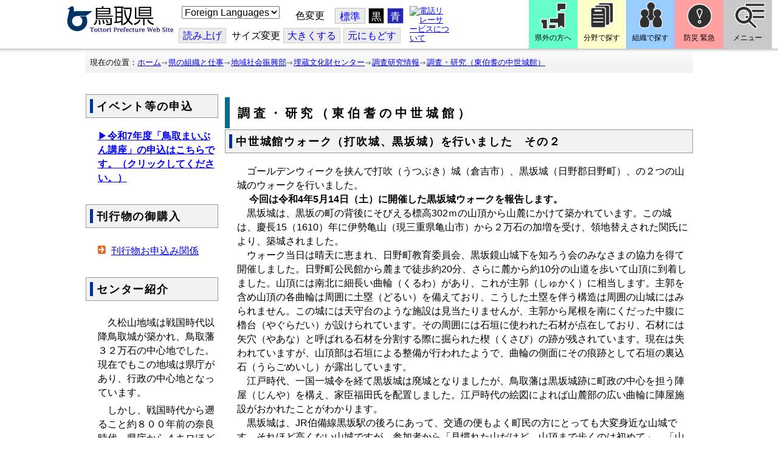

--- FILE ---
content_type: text/html; charset=utf-8
request_url: http://www.pref.tottori.lg.jp.cache.yimg.jp/item/1267799.htm
body_size: 68750
content:
<!DOCTYPE html PUBLIC "-//W3C//DTD XHTML 1.1//EN" "http://www.w3.org/TR/xhtml11/DTD/xhtml11.dtd">
<html xmlns="http://www.w3.org/1999/xhtml" xml:lang="ja" lang="ja" >
<head >
  <meta http-equiv="Content-Type" content="text/html; charset=utf-8" />
  <title>「狗尸那城跡」現地説明会を開催しました！/とりネット/鳥取県公式サイト</title>
  
  <!--framestyle_dhv-->
  <meta name="generator" content="i-SITE PORTAL Content Management System ID=3030945e57177a9e066bf2af5fdc5d62" />
  <meta name="author" content="鳥取県広報課" />
  <meta name="copyright" content="(C) Tottori Pref." />
  <meta name="description" content="鳥取県公式ウェブサイト とりネット" />
  <meta name="keywords" content="鳥取県,とりネット" />
  <meta name="rawpagename" content="調査・研究（東伯耆の中世城館）" />
  <meta http-equiv="Content-Script-Type" content="text/javascript" />
  <meta http-equiv="Content-Style-Type" content="text/css" />

  <!--HeaderInfo-->
  <meta http-equiv="imagetoolbar" content="no" /><link rel="shortcut icon" type="image/ico" href="/topimage/favicon.ico" />
<link rel="apple-touch-icon" href="/topimage/toripy_n.gif" />
<meta http-equiv="X-UA-Compatible" content="IE=edge"/>
  <!--HeaderInfoA-->
  <meta name="dept" content="17_地域振興部" /><meta name="section" content="210502_埋蔵文化財センター" />
<script src="/scripts/jquery-1.11.1.min.js" type="text/javascript"></script>
<script src="/admin/common.js" type="text/javascript"></script>

  
  <link rel="canonical" href="https://www.pref.tottori.lg.jp/item/1267799.htm" />
  <!--BaseCSS-->
  <meta name="viewport" content="width=920" />
<script type="text/javascript">
//<![CDATA[
var bSmapho;
if(((typeof getCookie == 'function' && getCookie('BrowserViewPort') == '1') || (window.orientation == null &&  screen.width > 420) || $(window).width() > $(window).height()) && !(window.orientation == null && $(window).width() < 400 && window.parent != null && window.parent.$('#smaphoframe').length > 0)){
bSmapho = false;
} else {
$('meta[name="viewport"]').attr('content', 'width=320');
bSmapho = true;}
//]]>
</script>
<link href="/css/portal.css" type="text/css" rel="stylesheet" media="all"  />
<link href="/css/portal_m@d.css" type="text/css" rel="stylesheet" media="all" />

  <!--ModuleCSS-->
  <link href="/css/Browser/ItemLink/module@d.css" type="text/css" rel="stylesheet" media="all" />
<link href="/css/Browser/ItemNon/649972_8@d.css" type="text/css" rel="stylesheet" media="all" />
<link href="/css/Browser/ItemNon/module@d.css" type="text/css" rel="stylesheet" media="all" />
<link href="/css/Browser/ItemNon/654688_8@d.css" type="text/css" rel="stylesheet" media="all" />
<link href="/css/Browser_C/ModuleSet_ModuleSet_div/module@d.css" type="text/css" rel="stylesheet" media="all" />
<link href="/css/Browser/Item/module@d.css" type="text/css" rel="stylesheet" media="all" />
<link href="/css/Browser/Item/649974_8@d.css" type="text/css" rel="stylesheet" media="all" />
<link href="/css/Browser_C/ModuleSet_BlockMenu/module@d.css" type="text/css" rel="stylesheet" media="all" />
<link href="/css/Browser_C/ModuleSet_BlockMenu/654616_8@d.css" type="text/css" rel="stylesheet" media="all" />
<link href="/css/Browser_C/LinkList_Basic/module@d.css" type="text/css" rel="stylesheet" media="all" />
<link href="/css/Browser/ItemNon/649983_8@d.css" type="text/css" rel="stylesheet" media="all" />
<link href="/css/Browser/Item/654666_8@d.css" type="text/css" rel="stylesheet" media="all" />
<link href="/css/Browser_C/Item_sub/module@d.css" type="text/css" rel="stylesheet" media="all" />
<link href="/css/Browser_C/Item_footer_02/module@d.css" type="text/css" rel="stylesheet" media="all" />
<link href="/css/Browser_C/Item_footer_02/9853_8@d.css" type="text/css" rel="stylesheet" media="all" />
<link href="/css/Browser_C/ItemList_torinet_h2blue/module@d.css" type="text/css" rel="stylesheet" media="all" />
<link href="/css/Browser_C/ItemList_torinet_h2blue/59416_8@d.css" type="text/css" rel="stylesheet" media="all" />
<link href="/css/Browser_C/LTitle_torinet_h1title_bl/module@d.css" type="text/css" rel="stylesheet" media="all" />
<link href="/css/Browser/ItemNon/464853_8@d.css" type="text/css" rel="stylesheet" media="all" />
<link href="/css/Browser/ModuleSet/module@d.css" type="text/css" rel="stylesheet" media="all" />
<link href="/css/Browser/ModuleSet/20376_8@d.css" type="text/css" rel="stylesheet" media="all" />
<link href="/css/Browser/ItemNon/658644_8@d.css" type="text/css" rel="stylesheet" media="all" />
<link href="/css/Browser_C/BreadCrumbs_pref01/module@d.css" type="text/css" rel="stylesheet" media="all" />
<link href="/css/Admin/A_PageCSS/665238_8@d.css" type="text/css" rel="stylesheet" media="all" />

<script type="text/javascript">
//<![CDATA[
if (typeof i_site === "undefined") { var i_site = {}; }
  i_site.loaded = false;
  i_site.b_isite_reload = false;
  $(function () {

    i_site.loaded = true;
    document.body.style.cursor = 'default';
  });


//]]>
</script>

  <!--HeaderInfo2-->
  <!--CSSやヘッダ情報をタグつきで入れます。外部CSSの下に入ります--><meta name="Keywords" content="NOTRANS" />
  <!--HeaderInfoA2-->
  <script type="text/javascript" charset="utf-8" src="/js/page_control.js"></script>
<link rel="stylesheet" href="/js/normal.css" type="text/css" media="screen" title="normal" />
<link rel="alternate stylesheet" href="/js/black.css" type="text/css" media="screen" title="black" />
<link rel="alternate stylesheet" href="/js/blue.css" type="text/css" media="screen" title="blue" />
  <!--BorderCSS-->
  <style type="text/css">
#IEErrorMessage{display:none;}

</style>

  <!--CommonJavaScript-->
  
  <!--HeaderJavaScrip-->
  <script type="text/javascript">
<!-- 
// -->
</script>
<script type="text/javascript" src="/js/search.js"></script>
<script type="text/javascript" src="/js/translate.js"></script>

<script type="text/javascript">
// <![CDATA[
function googleSearchInline()
{
var qs = $("#SearchDataText").val();
qs = encodeURI(qs);
location.href = "/241581.htm?qs="+qs;
}
//]]>
</script><script src="//cdn1.readspeaker.com/script/7312/webReader/webReader.js?pids=wr&amp;forceAdapter=ioshtml5&amp;disable=translation,lookup" type="text/javascript"></script>
</head>
<body >
  <form method="post" action="/item/1267799.htm" id="Form1" enctype="multipart/form-data" onsubmit="while(!i_site.loaded){ if(!confirm(&#39;送信準備が完了していません。再送信しますか？&#39;))return false;}return true;">
<div class="aspNetHidden">
<input type="hidden" name="__VIEWSTATE" id="__VIEWSTATE" value="eE3SiAEkb5+LadhF+fT39vP9XMFQYKov1cHvIXGu5jx8jhypMS3rt3fiMhywju3hDMuU3gCOXr6qUjn8BhjakGTwpUIjKAHfexceqdphNpYuU4ogD6WjiGjE6qYosD98SVneG6Vkw/3IvYcEkZAyPp18H3p7hXgmn+2FRcy8Sn+TXJC2H6NRYsRgEBLftfauwN8l5JvJcFmLXtjpHhfZymns//4qa+DIF24YCHPalvcZu1+zuSLHkvzd3vk8tZK9MD/49HngYrsYPN9Pcu3Nf5pzGpG5JnfvSIK4mTH9oeGFuaQjRENp87FRbCETrxbNloZG0/u3MmYGDXk2b97J1w8I6Yo=" />
</div>

    
    <div id="NoCookie" style="display:none" class='Error'></div>
    <script type="text/javascript">
    //<![CDATA[
    $(function () {
        if (!doCookieCheck()) {
          document.getElementById('NoCookie').innerHTML = '当サイトではクッキーを使用しているコンテンツがありますので、ブラウザ設定でクッキーを有効にしてご利用ください。 Please Enable Cookies in your Web Browser to Continue.';
          document.getElementById('NoCookie').style.display = '';
        }
    });

    //]]>
    </script>
    
    
    <!--System Menu start-->
    
    <!--System Menu end-->
    <div id="pagetop" class="BodyDef" style="margin-left:0;margin-right:auto;">
      <input name="roleMenuID" type="hidden" id="roleMenuID" value="291058" />
      <input name="parentMenuID" type="hidden" id="parentMenuID" value="27549" />
      <div id="BaseTable">
        
        <!--HeaderPane start-->
        <div id="HeaderPane">
        <div class="print_none">
<!--ItemLink start-->

<a id="moduleid652499"></a>





<a id="itemid1358763"></a>


<div id="Header">
<div class="skiplink">
<a href="#lastmenu">本文にジャンプします。</a>
</div>
	<div class="contents_b">
		<a class="logo" href="/"><img src="/topimage/tob-b2.gif" alt="鳥取県・とりネット" width="175" height="43" /></a>
	<div class="sub_block smartoff">

    <label for="Select_lang" style="position: absolute; width: 1px; height: 1px; margin: -1px; padding: 0; overflow: hidden; clip: rect(0, 0, 0, 0); border: 0;">このページを翻訳する</label>
    <select id="Select_lang" onchange="location.href = 'https://tottori-pref.j-server.com/LUCTOTTORP/ns/tl_ex.cgi?SURL=https://tottori-pref.j-server.com/LUCTOTTORP/ns/warning_mess4.cgi%3furl=' + location.href + '%26target=_top&amp;SLANG=ja&amp;TLANG=' +  this.value + '&amp;XMODE=0'">
      <option value="ja">Foreign Languages</option>
      <option value="en">English</option>
      <option value="zh">簡体中文</option>
      <option value="zhb">繁体中文</option>
      <option value="ko">한국어</option>
      <option value="ru">русский</option>
      <option value="vi">Tiếng Việt</option>
    </select>
			<dl id="background_control">
			<dt>色変更</dt><dd id="normalb"><a onclick="setActiveStyleSheet('normal'); return false;" href="javascript:void(0);" title="標準の背景色にする">標準</a></dd>
			<dd id="blackb"><a onclick="setActiveStyleSheet('black'); return false;" href="javascript:void(0);" title="背景色を黒にする">黒</a></dd>
			<dd id="blueb"><a onclick="setActiveStyleSheet('blue'); return false;" href="javascript:void(0);" title="背景色を青にする">青</a></dd>
			</dl>
<br />
		<div id="tool_block">
			<a rel="nofollow" accesskey="L" href="//app-eas.readspeaker.com/cgi-bin/rsent?customerid=7312&amp;lang=ja_jp&amp;readid=ContentPane&amp;url=" onclick="readpage(this.href, 'xp1'); return false;" title="音声読上">読み上げ</a>
			<span><span class="smartoff">サイズ変更</span></span><a href="javascript:void(0);" onclick="FontResize(1); return false;" title="文字サイズを大きくする">大<span class="smartoff">きくする</span></a><a href="javascript:void(0);" onclick="FontResize(0); return false;" title="文字サイズを元にもどす">元<span class="smartoff">にもどす</span></a>
		</div>
		<a href="/322081.htm" class="sign_language nocontent"><img title="電話リレーサービスについて" alt="電話リレーサービスについて" src="/secure/1352427/hand_icon.png" /></a>
	</div>
	</div>
</div>
<div class="EndClear"></div>


	<!-- ヘッダーモジュール終了 -->
<script type="text/javascript">
// <![CDATA[
function googleSearchInline()
{
var qs = $("#SearchDataText").val();
qs = encodeURI(qs);
location.href = "/241581.htm?qs="+qs;
}
//]]>
</script>


<script type="text/javascript">
//<![CDATA[


$(window).load(function () {


	var HeO =  $('#Header').offset().top;
	var HeH =  $('#Header').height();

//	alert('上領域高さ：' + HePa);

	var cloneElem = $('#glnv').clone();
	var cloneElem2 = $('.BreadCrumbs_Standard').clone();
	$('#HeaderPane').prepend('<div id="over_view"></div>');

	$(window).scroll(function() {
    
		if ($(this).scrollTop() > HeO + HeH ) {

			$('#over_view').append(cloneElem).fadeIn('slow');
			$('#over_view').append(cloneElem2).fadeIn('slow');

		} else {

			$('#over_view').empty().fadeOut('fast');

		}

	});

});

//]]>
</script>

<!-- Torinet Search end-->
<!--ItemLink end-->
</div>
<!--ItemNon start-->

<a id="moduleid654688"></a>





<a id="itemid1364478"></a>

<div style="height: 85px;" class="head_space"></div>
<!--ItemNon end-->

<!--Item start-->

<a id="moduleid654615"></a>





<a id="itemid1352429_654615"></a>



<ul class="new_menu">
    <li><a class="btn1" href="/251823.htm">県外の方へ</a></li>
    <li><a class="btn2" href="/1313.htm">分野で探す</a></li>
    <li><a class="btn3" href="/soshiki/">組織で探す</a></li>
</ul>


<!--Item end-->

<!--BrowserModuleSet_Div start-->
<a id="moduleid654616"></a>






<div class="MSet_BlockMenu MSet_BM_654616">
<ul class="togge_select">
  <li><a href="#pagetop" id="toggle1_btn" class="btn1">防災 緊急</a></li>
  <li><a href="#pagetop"  id="toggle2_btn" class="btn2">メニュー</a></li>
</ul>
  <!--ContentPane start-->
  <div id="H21_654616_ContentPane" class="ContentPane">
<!--LinkList_Standard start-->

<a id="moduleid654617"></a>






<div class="LinkList_Standard Llist_654617">
	<div class="outside_h"></div>
	<div class="outside_b">
		<h2 id="H21_654616_C1_654617_H_MTitleCtl" class="Fix_header2">
			<a id="H21_654616_C1_654617_H_ModuleCaptionLink" class="MTitleLink">緊急情報</a>
			
		</h2>
	</div>
	<div class="outside_f"></div>
	<div class="inside_b">
		<div class="op_control">
			
			
		</div>
		
		<div class="page_control">
			
			
		</div>
	</div>
	<div class="inside_f"></div>
</div>
<div class="EndClear"></div>
<!--LinkList_Standard start-->

<a id="moduleid654618"></a>






<div class="LinkList_Standard Llist_654618">
	<div class="outside_h"></div>
	<div class="outside_b">
		<h2 id="H21_654616_C3_654618_H_MTitleCtl" class="Fix_header2">
			<a id="H21_654616_C3_654618_H_ModuleCaptionLink" class="MTitleLink">注目情報</a>
			
		</h2>
	</div>
	<div class="outside_f"></div>
	<div class="inside_b">
		<div class="op_control">
			
			
		</div>
		
				<ul class="list_type">
			
				<li>
					<a id="itemid1407852_654618"></a>
					
					<a id="H21_654616_C3_654618_H_BlogList_ctl01_TitleLink" class="titleLink" href="/yuki/">雪に関する注意情報</a>
					
				</li>
			
				<li>
					<a id="itemid1212751_654618"></a>
					
					<a id="H21_654616_C3_654618_H_BlogList_ctl02_TitleLink" class="titleLink" href="/rain/">風水害に関する注意情報</a>
					
				</li>
			
				<li>
					<a id="itemid1385975_654618"></a>
					
					<a id="H21_654616_C3_654618_H_BlogList_ctl03_TitleLink" class="titleLink" href="/item/1072721.htm">強風時の屋外での火の使用は絶対に止めましょう</a>
					
				</li>
			
				<li>
					<a id="itemid1359023_654618"></a>
					
					<a id="H21_654616_C3_654618_H_BlogList_ctl04_TitleLink" class="titleLink" href="/311189.htm">風水害にかかる気象情報・避難情報</a>
					
				</li>
			
				<li>
					<a id="itemid1368768_654618"></a>
					
					<a id="H21_654616_C3_654618_H_BlogList_ctl05_TitleLink" class="titleLink" href="/item/1368766.htm#itemid1368766">令和６年９月２０日からの大雨　石川県復興支援特設ページ</a>
					
				</li>
			
				<li>
					<a id="itemid1345422_654618"></a>
					
					<a id="H21_654616_C3_654618_H_BlogList_ctl06_TitleLink" class="titleLink" href="/315512.htm">令和６年能登半島地震被災地支援特設ページ</a>
					
				</li>
			
				<li>
					<a id="itemid1261494_654618"></a>
					
					<a id="H21_654616_C3_654618_H_BlogList_ctl07_TitleLink" class="titleLink" href="/214316.htm">北朝鮮によるミサイル発射に関する情報</a>
					
				</li>
			
				<li>
					<a id="itemid1300240_654618"></a>
					
					<a id="H21_654616_C3_654618_H_BlogList_ctl08_TitleLink" class="titleLink" href="/avian_influenza/">高病原性鳥インフルエンザへの対応</a>
					
				</li>
			
				<li>
					<a id="itemid1339040_654618"></a>
					
					<a id="H21_654616_C3_654618_H_BlogList_ctl09_TitleLink" class="titleLink" href="/314487.htm">漂着したアザラシやオットセイなど海獣類にご注意ください。</a>
					
				</li>
			
				<li>
					<a id="itemid1331730_654618"></a>
					
					<a id="H21_654616_C3_654618_H_BlogList_ctl10_TitleLink" class="titleLink" href="/item/1331723.htm#itemid1331723">災害に便乗した悪質商法に十分注意を！</a>
					
				</li>
			
				<li>
					<a id="itemid1314057_654618"></a>
					
					<a id="H21_654616_C3_654618_H_BlogList_ctl11_TitleLink" class="titleLink" href="/279746.htm">豚熱に関する情報</a>
					
				</li>
			
				<li>
					<a id="itemid1226730_654618"></a>
					
					<a id="H21_654616_C3_654618_H_BlogList_ctl12_TitleLink" class="titleLink" href="/corona-virus/">新型コロナウイルス感染症特設サイト</a>
					
				</li>
			
				<li>
					<a id="itemid1299388_654618"></a>
					
					<a id="H21_654616_C3_654618_H_BlogList_ctl13_TitleLink" class="titleLink" href="/307344.htm">在宅療養されている方等の避難（ご連絡ください）</a>
					
				</li>
			
				<li>
					<a id="itemid1276173_654618"></a>
					
					<a id="H21_654616_C3_654618_H_BlogList_ctl14_TitleLink" class="titleLink" href="/303032.htm">ウクライナ情勢に関する情報</a>
					
				</li>
			
				<li>
					<a id="itemid1264191_654618"></a>
					
					<a id="H21_654616_C3_654618_H_BlogList_ctl15_TitleLink" class="titleLink" href="/1021/">鳥取県中部地震５年特設サイト</a>
					
				</li>
			
				</ul>
			
		<div class="page_control">
			
			
		</div>
	</div>
	<div class="inside_f"></div>
</div>
<div class="EndClear"></div>
<!--ItemNon start-->

<a id="moduleid654619"></a>





<a id="itemid1352432_654619"></a>

<div>
<h2>防災・危機管理情報</h2>
<div class="inside_b">
<ul>
    <li>
    <div><a class="titleLink" href="/kikikanrihp/">鳥取県の危機管理</a>(危機管理ホームページ)</div>
    <div>危機管理対策／ 日頃の備え／ 災害情報／ 役立つ情報..</div>
    </li>
    <li>
    <div></div>
    </li>
    <li>
    <div><a class="titleLink" href="http://tottori.bosai.info/">鳥取県防災情報</a></div>
    <div>雨量情報／ 土砂災害警戒情報／ 河川情報／ 気象情報..</div>
    </li>
    <li>
    <div></div>
    </li>
    <li>
    <div><a class="titleLink" href="/dial/">災害情報ダイヤル(災害情報等の問合せ)</a></div>
    <div><span>電話：0857-26-8100</span></div>
    </li>
    <li>
    <div></div>
    </li>
</ul>
</div>
</div>
<!--ItemNon end-->

<!--ItemNon start-->

<a id="moduleid654620"></a>





<a id="itemid1352433_654620"></a>

<div>
<h2>救急情報</h2>
<div class="inside_b">
<ul class="items">
<li class="RssRecord">
<h3><a href="/279398.htm">とっとり<strong>おとな</strong>救急ダイヤル(#7119)</a></h3>
<div class="Summary"></div></li>
<li class="RssRecord">
<h3><a href="/97931.htm">とっとり<strong>子ども</strong>救急ダイヤル(#8000)</a></h3>
<div class="Summary"></div></li>
<li class="RssRecord">
<h3><a href="https://www.fdma.go.jp/mission/enrichment/appropriate/appropriate003.html">全国版救急受診アプリ「Q助」(外部リンク)</a></h3>
<div class="Summary"></div></li>
<li class="RssRecord">
<h3><a href="https://medinfo.pref.tottori.lg.jp/">とっとり医療情報ネット</a></h3>
<div class="Summary"></div></li>
<li class="RssRecord">
<h3><a href="http://www2.wagmap.jp/pref-tottori/top/select.asp?dtp=4">とっとりWebマップ「医療機関情報」</a></h3>
<div class="Summary"></div></li>
<li class="RssRecord">
<h3><a href="https://www.qqzaidanmap.jp/map/my_map?latitude=35.503889&amp;longitude=134.237722&amp;zoom=16">全国AEDマップ[ウェブ版]&emsp;(日本救急医療財団へのリンク)</a></h3>
<h3><a href="http://qqzaidan.jp/qqmap_app_201912/">全国AEDマップ[iPhone版、Android版]&emsp;(日本救急医療財団へのリンク)</a></h3>
<div class="Summary"></div></li>
<li class="RssRecord">
<h3><a href="/47680.htm">AEDの設置場所</a></h3>
<div class="Summary"></div></li>
</ul>
</div></div>
<!--ItemNon end-->
</div>
  <!--ContentPane end-->
  <!--RightPane start-->
  <div id="H21_654616_RightPane" class="RightPane">
<!--ItemNon start-->

<a id="moduleid654621"></a>





<a id="itemid1352435_654621"></a>

<div class="search_box">
<h2 class="site_search_title">サイト内検索</h2>
<div class="inside_b">
<label for="SearchDataText2" style="position: absolute; width: 1px; height: 1px; margin: -1px; padding: 0; overflow: hidden; clip: rect(0, 0, 0, 0); border: 0;">検索キーワード</label>
<input id="SearchDataText2"  class="TextBox" title="検索キーワードを入力してください" onkeypress="javascript:if(event.keyCode==13){googleSearchInline2(); return false;}" maxlength="255" size="25" name="qs" /><input title="サイト内検索を実行します" class="SubmitBtn" type="submit" value="検索" onclick="javascript:googleSearchInline2();return false " />
<input value="008967404373370353740:qikwxzeyzqs" type="hidden" name="cx" />
<input value="utf-8" type="hidden" name="ie" />
<input value="utf-8" type="hidden" name="oe" />
<div><a class="search_guide" href="https://www.pref.tottori.lg.jp/277998.htm">検索の方法・テクニック</a></div>
</div>
</div>

<script type="text/javascript">
// <![CDATA[
function googleSearchInline2()
{
var qs = $("#SearchDataText2").val();
qs = encodeURI(qs);
location.href = "/314915.htm?qs="+qs;
}
//]]>
</script>
<!--ItemNon end-->

<!--ItemNon start-->

<a id="moduleid654622"></a>





<a id="itemid1352437_654622"></a>

<!-- メインナビ開始 -->
<div class="main_glnv">
<h2 style="padding-left: 10px;">メニューから探す</h2>
	<div id="main_navi">
		<ul>
			<li>
				<a href="/1411.htm" class="main_navi_text_1">県の紹介</a>
			</li>
			<li>
				<a href="/251823.htm" class="main_navi_text_2">県外の方へ</a>
			</li>
			<li>
				<a href="/1313.htm" class="main_navi_text_3">分野で探す</a>
			</li>
			<li>
				<a href="/soshiki/" class="main_navi_text_4">組織で探す</a>
			</li>
			<li>
				<a href="/1305.htm" class="main_navi_text_5">ネットで手続</a>
			</li>

		</ul>
	</div>
</div>
<!-- メインナビ終了 -->

<!--ItemNon end-->
</div>
  <!--RightPane end-->
</div>
<div style="clear:both;"></div>

<script type="text/javascript">
//<![CDATA[

$(document).ready(function(){

//切替ボタン用

	$("#toggle1_btn").click(function(){

		if ($("#toggle1_btn").hasClass("toggle1_btn_c")) {

		  $("#Middle").removeClass("toggle_off");
		  $(".MSet_BM_654616 .ContentPane").removeClass("toggle_on");
		  $("#toggle1_btn").removeClass("toggle1_btn_c");
		  $(".toggle_sblock").removeClass("toggle_off");

		} else {

		  $("#Middle").addClass("toggle_off");
		  $(".MSet_BM_654616 .ContentPane").addClass("toggle_on");
		  $("#toggle1_btn").addClass("toggle1_btn_c");
		  $(".MSet_BM_654616 .RightPane").removeClass("toggle_on");
		  $("#toggle2_btn").removeClass("toggle2_btn_c");
		  $(".toggle_sblock").addClass("toggle_off");

		}

		return false;
	});

	$("#toggle2_btn").click(function(){

		if ($("#toggle2_btn").hasClass("toggle2_btn_c")) {

		  $("#Middle").removeClass("toggle_off");
		  $(".MSet_BM_654616 .RightPane").removeClass("toggle_on");
		  $("#toggle2_btn").removeClass("toggle2_btn_c");

		} else {

		  $("#Middle").addClass("toggle_off");
		  $(".MSet_BM_654616 .RightPane").addClass("toggle_on");
		  $("#toggle2_btn").addClass("toggle2_btn_c");
		  $(".MSet_BM_654616 .ContentPane").removeClass("toggle_on");
		  $("#toggle1_btn").removeClass("toggle1_btn_c");

		}

		return false;
	});

});

//]]>
</script>




<!--BrowserModuleSet_Div end-->
<!--Item start-->

<a id="moduleid654666"></a>





<a id="itemid1364386"></a>





<!--Item end-->

<!--ItemNon start-->

<a id="moduleid658644"></a>





<a id="itemid1375648"></a>

<div class="pane_toggle" id="pane_toggle">
<a href="#" class="btn" onclick="$('#LeftPane').slideToggle('fast');$('#RightPane').slideToggle('fast');$('#ContentPane').slideToggle(1);$('#pane_toggle1').hide();$('#pane_toggle2').show();return false;">&equiv; サブメニュー表示切替</a>
</div>

<!--ItemNon end-->

<!--BreadCrumbs_Pref01 start -->

<a id="moduleid656172"></a>





<div style="margin-left:0;margin-right:auto;" class="BrowserBreadCrumbs_Pref01_ov">
  <div class="BrowserBreadCrumbs_Pref01" style="width:100%;background-color:#ffffff;">
    &nbsp;&nbsp;現在の位置：<a id="H41_656172_BreadList_ctl00_BreadLink" href="/./">ホーム</a><img src="/css/Browser_C/BreadCrumbs_pref01/r-arrow.gif" alt="" width="12" height="6" style="vertical-align: middle !important;" /><a id="H41_656172_BreadList_ctl02_BreadLink" href="/soshiki/">県の組織と仕事</a><img src="/css/Browser_C/BreadCrumbs_pref01/r-arrow.gif" alt="" width="12" height="6" style="vertical-align: middle !important;" /><a id="H41_656172_BreadList_ctl04_BreadLink" href="/chiikishinkoubu/">地域社会振興部</a><img src="/css/Browser_C/BreadCrumbs_pref01/r-arrow.gif" alt="" width="12" height="6" style="vertical-align: middle !important;" /><a id="H41_656172_BreadList_ctl06_BreadLink" href="/maibun/">埋蔵文化財センター</a><img src="/css/Browser_C/BreadCrumbs_pref01/r-arrow.gif" alt="" width="12" height="6" style="vertical-align: middle !important;" /><a id="H41_656172_BreadList_ctl08_BreadLink" href="/27549.htm">調査研究情報</a><img src="/css/Browser_C/BreadCrumbs_pref01/r-arrow.gif" alt="" width="12" height="6" style="vertical-align: middle !important;" /><a id="H41_656172_BreadList_ctl10_BreadLink" href="/291058.htm">調査・研究（東伯耆の中世城館）</a>
  </div>
</div><div class="EndClear"></div>
<!--BreadCrumbs_Pref01 end-->
<!--ItemNon start-->

<a id="moduleid481833"></a>





<a id="itemid908460"></a>

<div id="lastmenu">
</div>

<div id="xp1" class="rs_preserve rs_skip rs_splitbutton rs_addtools rs_exp"></div>
<br class="rs_skip" style="clear:both;padding:0;margin:0;height:0;width:100%;" />
<!--ItemNon end-->
</div>
        <!--HeaderPane end-->
        <div id="Middle">
          <!--LeftPane start-->
          <div id="LeftPane">
          
<!--BrowserItemList_torinet_h2blue start-->

<a id="moduleid59416"></a>





<!-- 文書リスト全体 -->

<div class="BrowserItemList_torinet_h2blue max_width" style="WIDTH: 99%;margin-left:auto;margin-right:auto;">
<div style="text-align:left;">
  <div class="Append">
  <!-- 追加ボタン -->
    
  </div>
    
        <a id="itemid1330992"></a>
        <div class="h2frame">
        <h2 class="Title">
        <!-- 文書タイトル -->
          
          <span id="L1_59416_BlogList_ctl00_TitleLabel">イベント等の申込</span>
          
        </h2></div>
        <div id="L1_59416_BlogList_ctl00_DivContent" class="Contents">
        <!-- 本文 -->
          
          <p><a href="/item/1355222.htm#itemid1355222">▶<strong>令和7年度「鳥取まいぶん講座」の申込はこちらです。（クリックしてください。）</strong></a></p>

          
        </div>
      <br style="clear:both;" />
        <div class="ParentBack">
        <!-- 戻るボタン -->
          
        </div>
      
        <a id="itemid1118773"></a>
        <div class="h2frame">
        <h2 class="Title">
        <!-- 文書タイトル -->
          
          <span id="L1_59416_BlogList_ctl02_TitleLabel">刊行物の御購入</span>
          
        </h2></div>
        <div id="L1_59416_BlogList_ctl02_DivContent" class="Contents">
        <!-- 本文 -->
          
          <p>  </p>
<p><img alt="" src="/images/topic.gif" /><a href="/246791.htm">刊行物お申込み関係</a></p>

          
        </div>
      <br style="clear:both;" />
        <div class="ParentBack">
        <!-- 戻るボタン -->
          
        </div>
      
        <a id="itemid1178480"></a>
        <div class="h2frame">
        <h2 class="Title">
        <!-- 文書タイトル -->
          
          <span id="L1_59416_BlogList_ctl04_TitleLabel">センター紹介</span>
          
        </h2></div>
        <div id="L1_59416_BlogList_ctl04_DivContent" class="Contents">
        <!-- 本文 -->
          
          <p>     </p>
<p>　久松山地域は戦国時代以降鳥取城が築かれ、鳥取藩３２万石の中心地でした。現在でもこの地域は県庁があり、行政の中心地となっています。</p>
<p>　しかし、戦国時代から遡ること約８００年前の奈良時代、県庁から４キロほど離れたこの国府町に国史跡因幡国庁（現在の県庁にあたるもの）がありました。今ではひっそりとした田園地帯ですが、因幡三山（甑山（こしきやま）、今木山（いまきやま）、面影山（おもかげやま））に囲まれ、当時の面影を残す万葉の歴史と古代の出土品にあふれた万葉の里となっています。<br />
　この歴史豊かな万葉の里の一角に埋蔵文化財センターはあります。</p>

          
        </div>
      <br style="clear:both;" />
        <div class="ParentBack">
        <!-- 戻るボタン -->
          
        </div>
      
        <a id="itemid1258174"></a>
        <div class="h2frame">
        <h2 class="Title">
        <!-- 文書タイトル -->
          
          <span id="L1_59416_BlogList_ctl06_TitleLabel">埋蔵文化財センターについて</span>
          
        </h2></div>
        <div id="L1_59416_BlogList_ctl06_DivContent" class="Contents">
        <!-- 本文 -->
          
          <p> <img alt="" src="/images/topic.gif" /><a href="/item/1258167.htm#itemid1258167">埋蔵文化財センター紹介・施設紹介</a></p>
<p><img alt="" src="/images/topic.gif" /><a href="/item/1258228.htm#itemid1258228">埋蔵文化財センターの事業</a></p>
<p><img alt="" src="/images/topic.gif" /><a href="/27185.htm">刊行物・報告書・各種情報</a></p>
<p><img alt="" src="/images/topic.gif" /><a href="/dd.aspx?menuid=30016">このような時はこちらへ</a></p>

          
        </div>
      <br style="clear:both;" />
        <div class="ParentBack">
        <!-- 戻るボタン -->
          
        </div>
      
        <a id="itemid1258202"></a>
        <div class="h2frame">
        <h2 class="Title">
        <!-- 文書タイトル -->
          
          <span id="L1_59416_BlogList_ctl08_TitleLabel">目的から探す</span>
          
        </h2></div>
        <div id="L1_59416_BlogList_ctl08_DivContent" class="Contents">
        <!-- 本文 -->
          
          <p> <img alt="" src="/images/topic.gif" /><a href="/dd.aspx?menuid=28017">学校の歴史学習で利用したい（調べ学習の部屋）</a></p>
<p><img alt="" src="/images/topic.gif" /><a href="/317032.htm">学校での歴史授業を支援します</a></p>
<p><img alt="" src="/images/topic.gif" /><a href="/28015.htm">学校への出土品の貸し出し</a></p>
&nbsp;<a href="/dd.aspx?menuid=28015" style="background-color: #ffffff; font-size: 15.6px;"><img alt="" src="/images/topic.gif" /></a><a href="/item/1378877.htm#itemid1378877" style="background-color: #ffffff; font-size: 15.6px;">古代体験をしたい！</a>
<p><img alt="" src="/images/topic.gif" /><a href="/27185.htm">遺跡調査の発掘調査報告書を読みたい</a></p>
<p><img alt="" src="/images/topic.gif" /><a href="/item/75585.htm#itemid75585">考古学テーマの講演会を開催したい！</a></p>
<p><img alt="" src="/images/topic.gif" /><a href="/dd.aspx?menuid=28017">県内の遺跡を調べたい</a></p>
<p><img alt="" src="/images/topic.gif" /><a href="/item/1313257.htm#itemid1313257">埋蔵文化財担当者基礎研修動画</a></p>
<p><img alt="" src="/images/topic.gif" /><a href="http://db.pref.tottori.jp/bunkazainavi.nsf/index.htm">とっとり文化財ナビ</a></p>
<p><img alt="" src="/images/topic.gif" /><a href="/item/1385117.htm#itemid1385117">鳥取県遺跡地図（試用版）［とっとりWebマップ］</a></p>
<p>&nbsp;<img alt="" src="/images/topic.gif" /><a href="https://digital-collection.pref.tottori.lg.jp/">とっとりデジタルコレクション</a></p>
<p><img alt="" src="/images/topic.gif" /><a href="https://twitter.com/tottorimaibun">X（旧Twitter）</a></p>
<p><img alt="" src="/images/topic.gif" /><a href="https://www.facebook.com/tottorimaibun">Facebook</a></p>
<p><img alt="" src="/images/topic.gif" /><a href="https://www.youtube.com/channel/UCzIjQERjFXs50AtjjgtdXJg">You Tube</a></p>
<p><img alt="" src="/images/topic.gif" /><a href="http://db.pref.tottori.jp/ruins.nsf/index.html">鳥取県遺跡MAP</a></p>
<p><img alt="" src="/images/topic.gif" /><a href="/item/1319443.htm#itemid1319443">古代山陰道XR</a></p>

          
        </div>
      <br style="clear:both;" />
        <div class="ParentBack">
        <!-- 戻るボタン -->
          
        </div>
      
        <a id="itemid1258227"></a>
        <div class="h2frame">
        <h2 class="Title">
        <!-- 文書タイトル -->
          
          <span id="L1_59416_BlogList_ctl10_TitleLabel">関係先へのリンク</span>
          
        </h2></div>
        <div id="L1_59416_BlogList_ctl10_DivContent" class="Contents">
        <!-- 本文 -->
          
          <p><img alt="" src="/images/topic.gif" /><a href="/bunkazai/">文化財課</a><br />
<img alt="" src="/images/topic.gif" /><a href="/yayoi-suishin/">とっとり弥生の王国推進課</a></p>
<p><img alt="" src="/images/topic.gif" /><a href="/aoyakamijichi/">青谷かみじち史跡公園</a></p>
<p><img alt="" src="/images/topic.gif" /><a href="https://www.mukibanda.jp/">むきばんだ史跡公園</a></p>
<p><img alt="" src="/images/topic.gif" /><a href="http://kyobun-zaidan.sakura.ne.jp/">(公財)鳥取県教育文化財団</a>&nbsp;<br />
<img alt="" src="/images/topic.gif" />その他<a href="/4317.htm">リンク集</a></p>

          
        </div>
      
  <div class="PageControl">
  <!-- ページコントロール -->
    
    &nbsp;&nbsp;
    
  </div></div>
</div><!--BrowserItemList_torinet_h2blue end--></div>
          <!--LeftPane end-->
          <!--ContentPane start-->
          <div id="ContentPane">
          
<!--BrowserLTitle_torinet_h1title start-->

<a id="moduleid606042"></a>





<!-- ローカルメニュータイトルCSSタイプ全体 プロパティ-->

<div style="margin-left:0px;margin-right:auto; width:100%">
<div class="BrowserLTitletorinet_h1titlebar_b">
       <h1 class="MenuTitle">
          調査・研究（東伯耆の中世城館）
       </h1>
</div>
</div>
<!--BrowserLTitletorinet_h1titlebar_b end -->
<!--BrowserItemList_torinet_h2blue start-->

<a id="moduleid593332"></a>





<!-- 文書リスト全体 -->

<div class="BrowserItemList_torinet_h2blue max_width" style="WIDTH: 100%;margin-left:0px;margin-right:auto;">
<div style="text-align:left;">
  <div class="Append">
  <!-- 追加ボタン -->
    
  </div>
    
        <a id="itemid1290719"></a>
        <div class="h2frame">
        <h2 class="Title">
        <!-- 文書タイトル -->
          
          <span id="C1_593332_BlogList_ctl00_TitleLabel">中世城館ウォーク（打吹城、黒坂城）を行いました　その２</span>
          
        </h2></div>
        <div id="C1_593332_BlogList_ctl00_DivContent" class="Contents">
        <!-- 本文 -->
          
          <p>　ゴールデンウィークを挟んで打吹（うつぶき）城（倉吉市）、黒坂城（日野郡日野町）、の２つの山城のウォークを行いました。<br />
　<strong> 今回は令和4年5月14日（土）に開催した黒坂城ウォークを報告します。</strong><br />
　黒坂城は、黒坂の町の背後にそびえる標高302ｍの山頂から山麓にかけて築かれています。この城は、慶長15（1610）年に伊勢亀山（現三重県亀山市）から２万石の加増を受け、領地替えされた関氏により、築城されました。<br />
　ウォーク当日は晴天に恵まれ、日野町教育委員会、黒坂鏡山城下を知ろう会のみなさまの協力を得て開催しました。日野町公民館から麓まで徒歩約20分、さらに麓から約10分の山道を歩いて山頂に到着しました。山頂には南北に細長い曲輪（くるわ）があり、これが主郭（しゅかく）に相当します。主郭を含め山頂の各曲輪は周囲に土塁（どるい）を備えており、こうした土塁を伴う構造は周囲の山城にはみられません。この城には天守台のような施設は見当たりませんが、主郭から尾根を南にくだった中腹に櫓台（やぐらだい）が設けられています。その周囲には石垣に使われた石材が点在しており、石材には矢穴（やあな）と呼ばれる石材を分割する際に掘られた楔（くさび）の跡が残されています。現在は失われていますが、山頂部は石垣による整備が行われたようで、曲輪の側面にその痕跡として石垣の裏込石（うらごめいし）が露出しています。<br />
　江戸時代、一国一城令を経て黒坂城は廃城となりましたが、鳥取藩は黒坂城跡に町政の中心を担う陣屋（じんや）を構え、家臣福田氏を配置しました。江戸時代の絵図によれば山麓部の広い曲輪に陣屋施設がおかれたことがわかります。<br />
　黒坂城は、JR伯備線黒坂駅の後ろにあって、交通の便もよく町民の方にとっても大変身近な山城です。それほど高くない山城ですが、参加者から「見慣れた山だけど、山頂まで歩くのは初めて」、「山の中で解説を受けておもしろかった」といった感想をお聞きしました。黒坂城は、江戸時代の初め頃、戦時に備え山頂を山城として整備した様子や、その後、太平の世を迎え、山麓部に役所施設としての陣屋が整備された状況を一度に楽しめる貴重な城跡です。多くの方に訪れていただきたい山城の一つです。</p>
<p style="text-align: center;"><img src="/secure/1290719/syukaku1.jpg" alt="syukakunoyousu" style="width: 450px; height: 300px;" /></p>
<p style="text-align: center;">主郭の様子</p>
<p style="text-align: center;"><img src="/secure/1290719/kaisetu2.jpg" alt="sannrokubudenokaisetu" style="width: 450px; height: 301px;" /></p>
<p style="text-align: center;">山麓部での解説状況</p>

          
        </div>
      <br style="clear:both;" />
        <div class="ParentBack">
        <!-- 戻るボタン -->
          
        </div>
      
        <a id="itemid1284922"></a>
        <div class="h2frame">
        <h2 class="Title">
        <!-- 文書タイトル -->
          
          <span id="C1_593332_BlogList_ctl02_TitleLabel">「狗尸那（くしな）城跡」発掘調査報告書を刊行しました。</span>
          
        </h2></div>
        <div id="C1_593332_BlogList_ctl02_DivContent" class="Contents">
        <!-- 本文 -->
          
          <p>　令和2、3年度に発掘調査を行った「狗尸那城跡」（鳥取市鹿野町）の発掘調査報告書を刊行しました。因幡国西部のシンボル、鷲峰山（じゅうぼうさん）の中腹に築かれた狗尸那城跡の発掘調査では、頂上の主郭（曲輪1）で大型の礎石建物跡がみつかり、主郭をめぐる切岸（きりぎし）には石積みが施されていました。城跡に残る防御施設の様相からは、臨戦態勢に置かれた城との認識が妥当と考えられる一方で、主郭を中心とする主要部は建物跡をはじめ石材を用いた施設が配置されるという、アンバランスな状況を発掘調査によって確認しました。<br />
　少ないながらも出土遺物は、15世紀後半から16世紀前半のものが主体ですが、トレンチ調査を行った切岸や曲輪には改修跡と考えられる痕跡もあり、遺物の時期よりも城は長い期間機能したと考えられます。<br />
　また、城の立地、調査で得られた遺構、遺物の様相から中世のある段階に狗尸那城が「鹿野城」と呼ばれた可能性も考えられるなど、大きな成果を得ることができました。<br />
　これらのことをまとめた報告書を当センターで販売しています（頒布価格1,000円）。</p>
<p>　ご購入方法はインク先をご覧ください&rarr;<a href="/246791.htm">リンク先</a></p>
<p style="text-align: center;"><img src="/secure/1284922/kusina-s.jpg" alt="kusina" style="width: 450px; height: 338px;" /></p>
<p style="text-align: center;">「狗尸那城跡」発掘調査報告書</p>
<p style="text-align: right;">[令和4年5月2日掲載]</p>

          
        </div>
      <br style="clear:both;" />
        <div class="ParentBack">
        <!-- 戻るボタン -->
          
        </div>
      
        <a id="itemid1288390"></a>
        <div class="h2frame">
        <h2 class="Title">
        <!-- 文書タイトル -->
          
          <span id="C1_593332_BlogList_ctl04_TitleLabel">中世城館ウォーク（打吹城、黒坂城）を行いました　その１</span>
          
        </h2></div>
        <div id="C1_593332_BlogList_ctl04_DivContent" class="Contents">
        <!-- 本文 -->
          
             　ゴールデンウィークを挟んで打吹（うつぶき）城（倉吉市）、黒坂城（日野郡日野町）、の2つの山城のウォークを行いました。<br />
　 <strong> 今回は打吹城ウォークの開催をご報告します。</strong>　
<p> 令和4年4月29日（金）に開催した同ウォークは、倉吉市のシンボル打吹山に築かれた城の痕跡をご案内するものでしたが、残念ながら、当日は連休中、唯一、朝から雨が降りしきる天候となってしまい、頂上までのご案内はあきらめました。しかし、市民の憩いの山として親しまれている打吹山は、実は石垣や瓦を伴う織豊系城郭（しょくほうけいじょうかく）であることを知っていただくのが、このウォークの狙いでした。<br />
　雨が降るあいにくの天候の中ではありましたが、倉吉博物館横の駐車場から、途中にある鎮霊神社（しずみたまじんじゃ）まで歩き、軒下をお借りして、山の頂上に築かれた天守台や主郭をめぐる石垣について解説しました。頂上には瓦片が散見され、礎石状の石もみられ、未確認ですが瓦を用いた建物があったようです。この城は、石垣の様相や瓦の年代から、戦国時代末から近世初頭のもので、当時、東伯耆を治めた羽衣石（うえし）城（湯梨浜町）主の南条氏によるものと考えられます。<br />
　また、大変興味深いこととして、打吹山と南条氏累代の居城が築かれた羽衣石山には、天女伝説が共通して伝わっており、南条氏の居城が羽衣石城から打吹城へ移ったことが影響した可能性が考えられています。<br />
　登山だけでなく、ぜひとも打吹山を城跡として楽しんでいただけたらと思います。</p>
<p style="text-align: center;"><img src="/secure/1288390/tyuusei-1.jpg" alt="utubukizyou" style="width: 450px; height: 338px;" /></p>
<p style="text-align: center;">鎮霊神社で職員（中央の奥）が説明している様子</p>

          
        </div>
      <br style="clear:both;" />
        <div class="ParentBack">
        <!-- 戻るボタン -->
          
        </div>
      
        <a id="itemid1277709"></a>
        <div class="h2frame">
        <h2 class="Title">
        <!-- 文書タイトル -->
          
          <span id="C1_593332_BlogList_ctl06_TitleLabel">市場城跡の発掘調査　その２「巨大な空堀と土塁」</span>
          
        </h2></div>
        <div id="C1_593332_BlogList_ctl06_DivContent" class="Contents">
        <!-- 本文 -->
          
          <p>　倉吉市の市場城（いちばじょう）跡は、丘陵裾部に平面がコの字形をした大きな空堀と土塁をもつ城跡です。（参考：<a href="/item/1275470.htm#itemid1275470">市場城跡の発掘調査その1</a>）</p>
<p>　市場城の大きな特徴の一つである空堀は、堀底から堀上まで7m以上、堀底から上を見ると高いかべ（土塁や切岸）となっています。堀幅は広いところで15mほど、底は、広いところで3mほどあり、堀底を歩くと壁に囲まれた感じがし、巨大な防御施設の中を歩いている実感がわいてきます。この空堀の内側に設けられるのは高さ5mの土塁で、内部の曲輪面をがっちりと囲んでいます。<br />
　市場城内部の曲輪を強固に囲む土塁は、鳥取城を攻める際に織田方によって構築された「太閤ヶ平」（たいこうがなる：鳥取市）や、羽衣石城（うえしじょう：湯梨浜町）の背後に築かれた十万寺（じゅうまんじ）の城跡（湯梨浜町）にみられる土塁に匹敵する、県内有数の規模を誇ります。<br />
　現在は竹林となっていますが、整備がすすみ、歩きやすくなったところもあり、お城好きの方も、歴史好きの方にも是非おすすめしたい城跡です。<br />
　立派な堀を歩き、見事な防御施設をぜひ体感ください。</p>
<p style="text-align: center;"><img src="/secure/1277709/photo040315.jpg" alt="竹林に囲まれた空堀の写真です。堀底の両側には急な斜面が見えます。" style="width: 500px; height: 376px;" /></p>
<p style="text-align: center;">空堀の様子</p>
<p style="text-align: right;">[令和4年3月15日掲載]</p>

          
        </div>
      <br style="clear:both;" />
        <div class="ParentBack">
        <!-- 戻るボタン -->
          
        </div>
      
        <a id="itemid1275470"></a>
        <div class="h2frame">
        <h2 class="Title">
        <!-- 文書タイトル -->
          
          <span id="C1_593332_BlogList_ctl08_TitleLabel">市場城跡の発掘調査　その１</span>
          
        </h2></div>
        <div id="C1_593332_BlogList_ctl08_DivContent" class="Contents">
        <!-- 本文 -->
          
          <p>　令和3（2021）年10月から12月にかけて、倉吉市市場に築かれた市場城（いちばじょう）跡の発掘調査を実施しました。この城跡は倉吉市内の南西にあたる小鴨（おがも）地区にあり、古代から戦国時代にかけてこの地域を本拠とした有力な在地領主、小鴨氏の本拠地であったといわれています。この地区の東隣が岩倉地区で、小鴨氏が居城とした岩倉城があった岩倉山がそびえています。<br />
　江戸時代に記された『伯耆志』によると市場城跡は、小鴨氏の家臣、岡田某の城と記されています。丘陵裾部に長さ100mを超える大きな空堀と「コ」の字形の土塁があり、方形に区画した城跡の姿は、周囲に例をみない大規模なものです。その内側に南北160m、東100mの範囲の大きな曲輪を二段（曲輪1、2）設けており、城郭として格は高く、家臣が築いた城というよりは小鴨氏自身が整備したものと考えるほうが、妥当と思われます。</p>
<p>
　今回の調査は、改めて市場城の平面形（縄張り）を確認することと、曲輪内で発掘調査を行うことで、市場城跡の性格を明らかにしていくことが目的です。<br />
4回にわたり調査の様子をお伝えします。</p>
<p style="text-align: center;"><img src="/secure/1275470/tizu040221.jpg" alt="tizu040221" style="width: 347px; height: 500px;" /></p>
<p style="text-align: center;"><img src="/secure/1275470/itiba2.jpg" alt="photo0221" style="width: 400px; height: 301px;" /></p>
<p style="text-align: center;">竹藪のあたりが市場城（南から）</p>
<p style="text-align: right;">[令和4年2月掲載]</p>

          
        </div>
      <br style="clear:both;" />
        <div class="ParentBack">
        <!-- 戻るボタン -->
          
        </div>
      
        <a id="itemid1271803"></a>
        <div class="h2frame">
        <h2 class="Title">
        <!-- 文書タイトル -->
          
          <span id="C1_593332_BlogList_ctl10_TitleLabel">大谷城跡ウォーク開催しました！</span>
          
        </h2></div>
        <div id="C1_593332_BlogList_ctl10_DivContent" class="Contents">
        <!-- 本文 -->
          
          <p> 　令和3年12月5日（日）に大谷城跡ウォーク（倉吉市大谷）を開催いたしました。<br />
このウォークは埋蔵文化財センターと倉吉市教育委員会、大谷地区公民館が連携して実施し、地元からの参加者も併せて30名の方がウォークに参加されました。天気予報では"くもり"とありましたが、時折日が差すものの、断続的に降る小雨模様の中でのウォークとなってしまいました。舗装された山道をゆっくり歩いて約１時間半で大谷城跡に到着。舗装路から一転して城跡内では、雑木の中を縫うように歩き、切岸を上っては下りと、険しい山城を体感した城跡探訪となりました。<br />
　城跡をあとにして、20分ほど道を進むと次は「四王寺山展望台」です。展望台からは北栄町、琴浦町、日本海を広く眺望できるのですが、曇天のため少し残念な眺望となってしまいました。しかし、眺望した参加者からは「いい場所だから寺や城がつくられたんですね」、と立地条件の良さに納得された感想をいただきました。<br />
　また、地元で歴史に詳しい谷口さんに「四王寺山」は地元で「しほっつあん」と親しみのある名で呼ばれていたこと、白村江の戦い（667）の後、海防と国家の安全を願って「四王寺」がこの山に建てられたこと、戦時中に塹壕が設けられたことなど、四王寺山にまつわる深い歴史について楽しく解説いただき、内容の充実したウォークとなりました。</p>
<p><img src="/secure/1271803/photoR40119-1.jpg" alt="photoR40119-1" style="width: 380px; height: 286px;" />大谷城に挑む前の様子です。</p>
<p style="text-align: center;"><img src="/secure/1271803/photoR40119-2.jpg" alt="photoR40119-2" /></p>
<p style="text-align: center;">晴れた日の願望</p>
<p style="text-align: center;"><img src="/secure/1271803/photoR40119-3.jpg" alt="photoR40119-3" style="width: 450px; height: 339px;" /></p>
<p style="text-align: center;"><span style="text-align: center;">四王寺、四王寺山について解説いただきました！</span></p>

          
        </div>
      <br style="clear:both;" />
        <div class="ParentBack">
        <!-- 戻るボタン -->
          
        </div>
      
        <a id="itemid1269519"></a>
        <div class="h2frame">
        <h2 class="Title">
        <!-- 文書タイトル -->
          
          <span id="C1_593332_BlogList_ctl12_TitleLabel">1月7日からは企画展「因幡の中世城館」を展示します！</span>
          
        </h2></div>
        <div id="C1_593332_BlogList_ctl12_DivContent" class="Contents">
        <!-- 本文 -->
          
          <p> 　新春、令和4年1月7日（金）から、企画展「因幡の中世城館」が始まります。</p>
<p>このたびの展示は、令和3年に発掘調査を行った狗尸那（くしな）城跡（鳥取市鹿野町）の発掘調査成果と、因幡守護山名氏が守護所を置いた天神山城跡（鳥取市）の資料を展示します。<br />
　狗尸那城跡では、曲輪（くるわ：兵士たちが駐屯した平坦面）と曲輪の間に築かれた切岸（きりぎし：敵の侵入を防ぐため人工的に削った急な崖）を中心に発掘調査を行いました。その結果、主郭（しゅかく：頂上部に設けられた中心的な曲輪）と曲輪2の間に設けられた切岸で山石を積み上げた石積み跡を確認しました。昨年度に行った発掘調査では、主郭で大型の礎石建物跡を確認しており、今回見つかった石積みは礎石建物と関連するものと考えられます。<br />
　天神山城跡では、昭和47（1972）年、昭和63（1988）年に、県立鳥取農業高等学校（現緑風高等学校）の建設、改築に伴って発掘調査が行われました。これらの調査で、手づくね（ろくろを使わない）で成形した京都系土師器皿や中国などからもたらされた貿易陶磁などが豊富に出土しており、今回は当時の調査成果の一部を展示します。<br />
　会期は１月７日（金）から２月１8日（金）です。ぜひご覧ください。</p>
<p style="text-align: center;"><img src="/secure/1269519/photo1224-1.jpg" alt="photo1224-1" style="width: 450px; height: 301px;" /></p>
<p style="text-align: center;">狗尸那城跡：切岸石積み調査状況（2021）</p>
<p style="text-align: center;"><img src="/secure/1269519/photo1224-2.jpg" alt="photo1224-2" style="width: 450px; height: 330px;" /></p>
<p style="text-align: center;">天神山遺跡調査状況（1<span style="text-align: center;">972）</span></p>

          
        </div>
      <br style="clear:both;" />
        <div class="ParentBack">
        <!-- 戻るボタン -->
          
        </div>
      
        <a id="itemid1267799"></a>
        <div class="h2frame">
        <h2 class="Title">
        <!-- 文書タイトル -->
          
          <span id="C1_593332_BlogList_ctl14_TitleLabel">「狗尸那城跡」現地説明会を開催しました！</span>
          
        </h2></div>
        <div id="C1_593332_BlogList_ctl14_DivContent" class="Contents">
        <!-- 本文 -->
          
          <p> 　令和3年11月27日（土）、「狗尸那（くしな）城跡」現地説明会を実施し、事前に申込みいただいた34名の方に発掘調査成果を見学いただきました。<br />
　当日は時折雨やアラレが降る寒い中での開催でしたが、曲輪1と曲輪2の間に作られた高さ5mの切岸（きりぎし：人工的に削った急な崖）で確認した石積みを見所として、じっくり見学いただきました。<br />
　石積みは写真の切岸中腹で確認したものですが、もともとはこの切岸の西面と南面の斜面全体に設けられていたと考えています。昨年度、山頂部の主郭（曲輪1）でみつかった礎石建物跡と関連する可能性が考えられます。<br />
　参加者の方から「石積みの石材はどこからもってきたのか」「亀井<span>茲</span>矩（これのり）との関係はどうなんですか」と素朴な疑問や、鋭い意見をいただきました。石積みの石材は狗尸那城周辺からとれるものです。今回みつかった石積みは、狗尸那城の最終段階の整備と推定されるため、亀井氏との関連性も考えていく必要があります。</p>
<p style="text-align: center;"><img src="/secure/1267799/oophoto1215.jpg" alt="photo1215" style="width: 450px; height: 338px;" /></p>
<p style="text-align: center;">見学の様子</p>

          
        </div>
      <br style="clear:both;" />
        <div class="ParentBack">
        <!-- 戻るボタン -->
          
        </div>
      
        <a id="itemid1267892"></a>
        <div class="h2frame">
        <h2 class="Title">
        <!-- 文書タイトル -->
          
          <span id="C1_593332_BlogList_ctl16_TitleLabel">「飛田砦（ふだとりで）」の現地踏査</span>
          
        </h2></div>
        <div id="C1_593332_BlogList_ctl16_DivContent" class="Contents">
        <!-- 本文 -->
          
          <p>　地域協力の一環として、鳥取市鹿野往来交流館「童里夢」さんと一緒に、鳥取市鹿野町河内（こうち）にある「飛田砦」の現地踏査を行いました。「飛田」は地元で「ふだ」と呼ばれています。河内上条集落の裏山に築かれたこの城は、尾根の先端にあり、三方を土塁と空堀によって囲んだ独特な構造が特徴です。<br />
　土塁は高さ2から3m、幅4mほどあり、同規模の土塁をもつ城館は周辺にありません。この独特な構造から天正8から9年にかけて鳥取城を取り囲んだ織田方の陣城の一つではないかと考えられています。<br />
　この「飛田砦」の正面には織田方と毛利方との戦争のなかで、一時期織田から毛利へと転じた地元の鹿野氏が立て籠もった荒神山城があり、この城を強く意識した場所に築かれたことがわかります。<br />
　10月23日（土）には、「童里夢」さんによるウォークイベントが企画されいてます（詳細はこちら<a href="https://shikano-dream.jp/">https://shikano-dream.jp/</a>）。<br />
鹿野町河内を歩き、織田・毛利戦争の陣城に想いをはせてみてはいかがでしょうか。</p>
<p style="text-align: center;"><img src="/secure/1267892/photo1013-1.jpg" alt="photo1013-1" style="width: 450px; height: 338px;" /></p>
<p style="text-align: center;">西から見た飛田砦</p>
<p style="text-align: center;"><img src="/secure/1267892/photo1013-2.jpg" alt="photo1013-2" style="width: 450px; height: 338px;" /></p>
<p style="text-align: center;">曲輪内の様子</p>
<p style="text-align: center;"><img src="/secure/1267892/photo1013-3.jpg" alt="photo1013-3" style="width: 580px; height: 435px;" /></p>
<p style="text-align: center;"><span>飛田砦付近から見た荒神山城（正面右側の山）</span></p>
<p style="text-align: right;">[令和3年10月掲載]</p>

          
        </div>
      <br style="clear:both;" />
        <div class="ParentBack">
        <!-- 戻るボタン -->
          
        </div>
      
        <a id="itemid1261752"></a>
        <div class="h2frame">
        <h2 class="Title">
        <!-- 文書タイトル -->
          
          <span id="C1_593332_BlogList_ctl18_TitleLabel">雁金山尾根をガイドしました</span>
          
        </h2></div>
        <div id="C1_593332_BlogList_ctl18_DivContent" class="Contents">
        <!-- 本文 -->
          
          <p>　令和3年10月3日、「道の駅　清流茶屋かわはら」さんの主催による「山城！トレッキング　其の壱」で現地ガイドを行いました。今回の舞台は以前ご紹介した(<a href="/item/1258585.htm#itemid1258585">以前のURL</a>)丸山から鳥取城のある久松山へ伸びる尾根を縦走する陣城攻めルートです。<br />
　参加された方にとっての一番の難所は、最初の登り口だったかもしれません。道標地蔵わきにわずかに見える登り口から尾根上の散策路にたどり着くまでには、人ひとり通れるくらいの細い尾根道や、ロープを使って急な斜面を登る箇所があり、参加者から「最初から三徳山みたいだ」などと驚きの声が聞こえてきました。<br />
　そこを注意して越えると、陣城が姿を現します。今回の尾根は久松山に向かって徐々に高くなっていくのですが、尾根上の比較的広い高まりが陣城として使われたようです。鳥取市教育委員会さんが作成された縄張り図（中世城館の平面図）を元に、陣城ごとに城跡の特長について説明を行いつつ休憩をとっていただきました。<br />
　緩やかな尾根に築かれた陣城は、臨時に作られた性格を反映しているようで、曲輪という兵士が駐屯する平坦面の造成や、切岸と呼ばれる人工的な急崖といった防御施設には、他の山城にみられるほどしっかりと整えられた印象はありません。<br />
　しかし、そんな陣城ばかりではなく、尾根の真ん中に位置する雁金山城は、しっかりと削り込まれた曲輪や切岸が残る本格的な山城です。<br />
　このコースは尾根上に並ぶ陣城群を一度に楽しめる上に、平和記念塔をはじめ、鳥取市街地への眺望が開ける場所があります。陣城の歴史と共に一味違った風景散策が楽しめた今回のトレッキングに、参加者の方々は大変満足されていました。</p>
<p style="text-align: center;"><img src="/secure/1261752/photo1008-1.jpg" alt="photo1008-1" style="width: 450px; height: 338px;" /></p>
<p style="text-align: center;">散策の様子（1<span style="text-align: center;">）</span></p>
<p style="text-align: center;"><img src="/secure/1261752/photo1008-2.jpg" alt="photo1008-2" style="width: 450px; height: 338px;" /></p>
<p style="text-align: center;">散策の様子（2）<span style="text-align: center;">（鳥取市街地の風景に見入る皆様）</span></p>
<p style="text-align: center;"><img src="/secure/1261752/photo1008-3.jpg" alt="photo1008-3" style="width: 450px; height: 338px;" /></p>
<p style="text-align: center;">鳥取市街地を見渡すパノラマ</p>
<p style="text-align: center;"><img src="/secure/1261752/photo1008-4.jpg" alt="photo1008-4" style="width: 450px; height: 338px;" /></p>
<p style="text-align: center;">平和記念塔に到着したところ</p>

          
        </div>
      
  <div class="PageControl">
  <!-- ページコントロール -->
    <a id="C1_593332_PrevList" href="/module/593332.htm#moduleid593332" style="display:inline-block;border-width:0px;">前のページ<img src="/css/Browser_C/ItemList_torinet_h2blue/b_lt.gif" alt="" /></a>
    &nbsp;&nbsp;
    <a id="C1_593332_NextList" href="/dd.aspx?moduleid=593332&amp;pfromid=20#moduleid593332" style="display:inline-block;border-width:0px;"><img src="/css/Browser_C/ItemList_torinet_h2blue/b_rt.gif" alt="" />次のページ</a>
  </div></div>
</div><!--BrowserItemList_torinet_h2blue end--></div>
          <!--ContentPane end-->
          <!--RightPane start-->
          <div id="RightPane">
          </div>
          <!--RightPane end-->
        </div>
        <div class="EndClear">
        </div>
        <!--FooterPane start-->
        <div id="FooterPane">
        
<!--Item start-->

<a id="moduleid23627"></a>





<a id="itemid24909"></a>




<div class="footersub1"><a href="#pagetop">▲ページ上部に戻る</a></div>
<div class="footersub2"><a href="/9313.htm">個人情報保護</a>&nbsp;|&nbsp;<a href="/9320.htm"><span style="position: absolute; width: 1px; height: 1px; margin: -1px; padding: 0; overflow: hidden; clip: rect(0, 0, 0, 0); border: 0;">とりネットへの</span>リンクについて</a>&nbsp;|&nbsp;<a href="/9314.htm">著作権について</a>&nbsp;|&nbsp;<a href="/9337.htm">アクセシビリティ</a></div>

<!--Item end--><div class="print_none">
<!--Item start-->

<a id="moduleid9853"></a>





<a id="itemid10576"></a>


<div style="width: 99%;"><hr style="color: #006666;" />
<img width="1" height="1" alt="最後に本ページの担当課" src="/template_c/images/spacer.gif" /><br />
&nbsp;&nbsp;<img alt="" width="18" height="20" src="/template_c/images/smalllogo.gif" />&nbsp;<strong style="font-size: 1.2em;">鳥取県地域社会振興部文化財局 埋蔵文化財センター</strong><br />
&nbsp;&nbsp;<img alt="" width="18" height="1" src="/template_c/images/spacer.gif" />&nbsp;住所 〒680-0151 <br class="smarton" />
<span class="smarton">&nbsp;&nbsp;<img alt="" width="18" height="1" src="/template_c/images/spacer.gif" />&nbsp;&nbsp;&nbsp;&nbsp;&nbsp;&nbsp;&nbsp;&nbsp;&nbsp;&nbsp;&nbsp;</span>鳥取県鳥取市国府町宮下1260<br />
&nbsp;&nbsp;<img alt="" width="18" height="1" src="/template_c/images/spacer.gif" />&nbsp;電話&nbsp;&nbsp;<span class="smartoff">0857-27-6711</span><a href="tel:0857276711" class="smarton">0857-27-6711</a>&nbsp;&nbsp;&nbsp;&nbsp;<br class="smarton" />
<span class="smarton">&nbsp;&nbsp;<img alt="" width="18" height="1" src="/template_c/images/spacer.gif" />&nbsp;</span>ファクシミリ&nbsp;&nbsp;0857-27-6712<br />
&nbsp;&nbsp;<img alt="" width="20" height="1" src="/template_c/images/spacer.gif" /> E-mail&nbsp;&nbsp;<a href="mailto:maibuncenter@pref.tottori.lg.jp">maibuncenter@pref.tottori.lg.jp</a> </div>

<!--Item end-->
</div>
<!--ItemNon start-->

<a id="moduleid409084"></a>





<a id="itemid751193"></a>

<div id="smart_mode_change">

  <h2 class="smarton">
    <a id="smart_mode_pc_btn" href="javascript:setCookie('BrowserViewPort', '1', null);window.location.reload();">
      パソコン表示へ切り替え</a></h2>

  <h2 class="smartoff">
    <a id="smart_mode_sf_btn" href="javascript:setCookie('BrowserViewPort', null, null);window.location.reload();">
      スマートフォン表示へ切り替え</a></h2>

</div>

<script type="text/javascript">
// <![CDATA[
  if (window.orientation != null && $(window).width() < $(window).height()
&& (getCookie('BrowserViewPort') == '1' || $(window).width() >=900)) {
    $('#smart_mode_change').attr('style', 'display:block');
  }
// ]]>
</script>
<!--ItemNon end-->
<div class="print_none">
<!--ItemNon start-->

<a id="moduleid258263"></a>





<a id="itemid444842"></a>



<!--// HTML読み込み後処理 //-->
<script type="text/javascript">
//<![CDATA[
	PageEffector();
//]]>
</script>
<!--ItemNon end--></div>
<!--ItemNon start-->

<a id="moduleid464853"></a>





<a id="itemid875533"></a>

<script type="text/javascript">
//<![CDATA[
  (function(i,s,o,g,r,a,m){i['GoogleAnalyticsObject']=r;i[r]=i[r]||function(){
  (i[r].q=i[r].q||[]).push(arguments)},i[r].l=1*new Date();a=s.createElement(o),
  m=s.getElementsByTagName(o)[0];a.async=1;a.src=g;m.parentNode.insertBefore(a,m)
  })(window,document,'script','//www.google-analytics.com/analytics.js','ga');

  ga('create', 'UA-49034950-1', 'tottori.lg.jp');
  ga('send', 'pageview');
//]]>
</script>


<!-- Global site tag (gtag.js) - Google Analytics -->
<script type="text/javascript" async src="https://www.googletagmanager.com/gtag/js?id=G-T1MYDNL3VL"></script>
<script type="text/javascript">
//<![CDATA[
  window.dataLayer = window.dataLayer || [];
  function gtag(){dataLayer.push(arguments);}
  gtag('js', new Date());

  gtag('config', 'G-T1MYDNL3VL');
//]]>
</script>

<!--ItemNon end-->

<!--Item start-->

<a id="moduleid593705"></a>





<a id="itemid1205319"></a>



<p style="text-align: center;">Copyright(C) 2006～ 鳥取県(Tottori Prefectural Government) All Rights Reserved.　法人番号 7000020310000</p>


<!--Item end-->
</div>
        <!--FooterPane end-->
      </div>
    </div>
    <!--AlertJavaScrip-->
    
  
<div class="aspNetHidden">

	<input type="hidden" name="__VIEWSTATEGENERATOR" id="__VIEWSTATEGENERATOR" value="0E8925E6" />
	<input type="hidden" name="__EVENTVALIDATION" id="__EVENTVALIDATION" value="zefFNMnZVuS3W/SDvsIG8LLCiB0s6YdZ/clYUvAxEp9DUQ1zQ5Cr/ccKv6Gc9Cr/veH09ZL9EDSubMjqgPFhSQmr88fwnIPrITkJCoCoSGzZBmGqww9issid4T8VfX2ButCo6/OXdy2zohqiTOSe4KUX/nlkSYOecCxe/Dw7qSLdndauJmOLlDNJ7l8as3t0N1B8Yy31a550zgm1dQsoyH21OJ3+CxWZ1Pybge5lUu9WO86b" />
</div></form>
</body>
</html>


--- FILE ---
content_type: text/css
request_url: http://www.pref.tottori.lg.jp.cache.yimg.jp/css/Browser_C/Item_footer_02/9853_8@d.css
body_size: 2290
content:


/*** for PC Browser ***/
@media (min-width:401px)
{
/*フッター モジュール
　Item_footer_busho01
------------------------*/

/*ページ上部リンクの設定
------------------------*/
#toplink {
	clear:both;
	text-align:right;
	font-size:90%;
	margin-bottom:5px;
}	


/*グローバルナビの設定
------------------------*/
#global_navi {
	font-size:90%;
	text-align:right;
	border-bottom-width: 3px;
	border-bottom-style: solid;
	border-bottom-color: #CCCC99;
	padding-bottom:5px;
	padding-top:10px;
}


#global_navi ul {
	margin:0;
	padding:0;
}

#global_navi li {
	display:inline;
	padding:0;
	margin:0;
}


/*フッターの設定
------------------------*/

#footer {
	text-align:left;
	font-size:95%;
	margin-top: 2px;
	padding-left:5px;
	border-top-width: 5px;
	border-top-style: solid;
	border-top-color: #000066;
}

#footer h3 {
	margin-top:4.5px;
	padding:0;
	margin-right: 0px;
	margin-bottom: 2px;
	margin-left: 0px;
	float:left;
}

#footer p {
	margin-top:5px;
	padding:0;
	margin-right: 0px;
	margin-bottom: 2px;
	margin-left: 0px;
}
}


/*** for Smart Phone ***/
@media (max-width:400px)
{
/*フッター モジュール
　Item_footer_busho01
------------------------*/

/*ページ上部リンクの設定
------------------------*/
#toplink {
	clear:both;
	text-align:right;
	font-size:90%;
	margin-bottom:5px;
}	


/*グローバルナビの設定
------------------------*/
#global_navi {
	font-size:90%;
	text-align:right;
	border-bottom-width: 3px;
	border-bottom-style: solid;
	border-bottom-color: #CCCC99;
	padding-bottom:5px;
	padding-top:10px;
}


#global_navi ul {
	margin:0;
	padding:0;
}

#global_navi li {
	display:inline;
	padding:0;
	margin:0;
}


/*フッターの設定
------------------------*/

#footer {
	text-align:left;
	font-size:95%;
	margin-top: 2px;
	padding-left:5px;
	border-top-width: 5px;
	border-top-style: solid;
	border-top-color: #000066;
}

#footer h3 {
	margin-top:4.5px;
	padding:0;
	margin-right: 0px;
	margin-bottom: 2px;
	margin-left: 0px;
	float:left;
}

#footer p {
	margin-top:5px;
	padding:0;
	margin-right: 0px;
	margin-bottom: 2px;
	margin-left: 0px;
}
}


--- FILE ---
content_type: text/css
request_url: http://www.pref.tottori.lg.jp.cache.yimg.jp/css/Browser_C/ItemList_torinet_h2blue/59416_8@d.css
body_size: 4128
content:


/*** for PC Browser ***/
@media (min-width:401px)
{
/* 部署別用 文書リスト */

.BrowserItemList_torinet_h2backb_w
/* 文書リスト全体 */
{
	margin:0;
	padding:0;
	margin-left:0px;
}

.BrowserItemList_torinet_h2backb_w .h2frame
/* H2 文書タイトル */
{
  margin: 5px 0 0 0;
  padding:0px;
  background-image:url(bunsyo-backbl.gif);
  background-repeat: no-repeat;
  background-position: left top;
  background-color:#3f3fbf;
}

.BrowserItemList_torinet_h2backb_w .Title
/* H2 文書タイトル */
{
 font-weight: bold;
 color: #ffffff;
 text-align: left;
 margin: 0px;
 padding: 5px 0px 5px 10px;
 background-image:url(bunsyo-backbr.gif);
  background-repeat: no-repeat;
  background-position: right top;
}

.BrowserItemList_torinet_h2backb_w h4 
/* H4 本文用 */
{
         background-color: #f5f5f5;
	font-weight: bold;
	font-size: medium;
	margin:0;
}

.BrowserItemList_torinet_h2backb_w .waku
{
         background-color:#ededf5;
         margin:0;
         padding: 0;
	border-top-width: 1px;
	border-top-style: solid;
	border-top-color: #cccccc;
}

.BrowserItemList_torinet_h2backb_w .Contents
/* 本文 */
{
         text-decoration: none; 
	font-weight: normal;
	font-size: 120%;
	text-align: left;
	margin: 5px 0 0 5px;
         line-height: 130%;
}


.BrowserItemList_torinet_h2backb_w ul
/* UL 本文用 */
{
	margin:0px;

}

.BrowserItemList_torinet_h2backb_w li
/* LI 本文用 */
{
         font-size:90%;
	margin:0px;
	list-style-type: none;
	line-height: 150%
}

.BrowserItemList_torinet_h2backb_w .Append
/* 追加ボタン */
{
	font-size: small;
	text-align: right;
}

.BrowserItemList_torinet_h2backb_w .ParentBack
/* 戻るボタン */
{
	font-size: x-small;
	text-align: right;
}

.BrowserItemList_torinet_h2backb_w .PageControl
/* ページコントロール */
{
	font-size: small;
	text-align: right;
	padding: 0px;
	margin: 0px;
	margin-bottom: 5px;
}

.mbs_cont a
{
text-decoration:underline;
}
}


/*** for Smart Phone ***/
@media (max-width:400px)
{
/* 部署別用 文書リスト */

.BrowserItemList_torinet_h2backb_w
/* 文書リスト全体 */
{
	margin:0;
	padding:0;
	margin-left:0px;
}

.BrowserItemList_torinet_h2backb_w .h2frame
/* H2 文書タイトル */
{
  margin: 5px 0 0 0;
  padding:0px;
  background-image:url(bunsyo-backbl.gif);
  background-repeat: no-repeat;
  background-position: left top;
  background-color:#3f3fbf;
}

.BrowserItemList_torinet_h2backb_w .Title
/* H2 文書タイトル */
{
 font-weight: bold;
 color: #ffffff;
 text-align: left;
 margin: 0px;
 padding: 5px 0px 5px 10px;
 background-image:url(bunsyo-backbr.gif);
  background-repeat: no-repeat;
  background-position: right top;
}

.BrowserItemList_torinet_h2backb_w h4 
/* H4 本文用 */
{
         background-color: #f5f5f5;
	font-weight: bold;
	font-size: medium;
	margin:0;
}

.BrowserItemList_torinet_h2backb_w .waku
{
         background-color:#ededf5;
         margin:0;
         padding: 0;
	border-top-width: 1px;
	border-top-style: solid;
	border-top-color: #cccccc;
}

.BrowserItemList_torinet_h2backb_w .Contents
/* 本文 */
{
         text-decoration: none; 
	font-weight: normal;
	font-size: 120%;
	text-align: left;
	margin: 5px 0 0 5px;
         line-height: 130%;
}


.BrowserItemList_torinet_h2backb_w ul
/* UL 本文用 */
{
	margin:0px;

}

.BrowserItemList_torinet_h2backb_w li
/* LI 本文用 */
{
         font-size:90%;
	margin:0px;
	list-style-type: none;
	line-height: 150%
}

.BrowserItemList_torinet_h2backb_w .Append
/* 追加ボタン */
{
	font-size: small;
	text-align: right;
}

.BrowserItemList_torinet_h2backb_w .ParentBack
/* 戻るボタン */
{
	font-size: x-small;
	text-align: right;
}

.BrowserItemList_torinet_h2backb_w .PageControl
/* ページコントロール */
{
	font-size: small;
	text-align: right;
	padding: 0px;
	margin: 0px;
	margin-bottom: 5px;
}

.mbs_cont a
{
text-decoration:underline;
}
}
